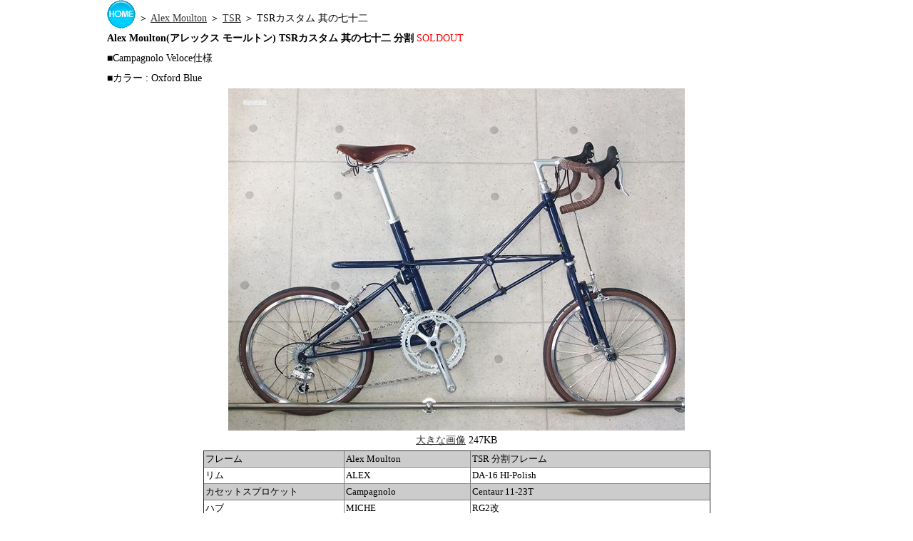

--- FILE ---
content_type: text/html
request_url: https://www.2-wheel.com/moulton/tsr_72_ob.htm
body_size: 5753
content:
<html>
<head>
<!-- Global site tag (gtag.js) - Google Analytics -->
<script async src="https://www.googletagmanager.com/gtag/js?id=UA-174155336-1"></script>
<script>
  window.dataLayer = window.dataLayer || [];
  function gtag(){dataLayer.push(arguments);}
  gtag('js', new Date());

  gtag('config', 'UA-174155336-1');
</script><title>Alex Moulton(アレックス モールトン)TSR カスタム</title>
<meta http-equiv="Content-Type" content="text/html; charset=Shift_JIS">
<meta name="viewport" content="width=device-width, initial-scale=1.0">
<link rel="stylesheet" href="../css/style.css">
<style type="text/css">
#top #container #contents table tbody tr td table tbody tr td {
	font-size: 10%;
}
</style>
<!--[if lt IE 9]>
<script src="http://html5shiv.googlecode.com/svn/trunk/html5.js"></script>
<style>.ddmenu {display: none;}</style>
<![endif]-->
<script type="text/javascript" src="../js/openclose.js"></script>
<script type="text/javascript" src="../ddmenu_min.js"></script>


</head>

<div id="container">
<p><a href="../ayasecycle.htm" target="_top"><img src="../image/home_button.gif" width="40" height="40" border="0" align="absmiddle"></a>  ＞ <a href="index.htm">Alex 
  Moulton</a> ＞ <a href="tsr.htm">TSR</a> ＞ TSRカスタム 其の七十二</p>
<p><b>Alex Moulton(アレックス モールトン) TSRカスタム 其の七十二 分割</b>  <font color="#FF0000">SOLDOUT</font><br>
  ■Campagnolo Veloce仕様<br>
  ■カラー : Oxford Blue<br>
</p>
<p align="center"><img src="tsr/custom/tsr_ob72.JPG" width="640" height="480"><br>
  <a href="tsr/custom/tsr_ob72_l.jpg" target="_blank">大きな画像</a> 247KB<br>
</p>
<table width="" border="1" align="center" cellpadding="2" cellspacing="2">
  <tr> 
    <td width="19%" bgcolor="#CCCCCC"><font size="2">フレーム</font></td>
    <td width="17%" bgcolor="#CCCCCC"><font size="2">Alex Moulton </font></td>
    <td width="32%" bgcolor="#CCCCCC"><font size="2">TSR 分割フレーム</font></td>
  </tr>
  <tr> 
    <td width="19%"><font size="2">リム</font></td>
    <td width="17%"><font size="2">ALEX</font></td>
    <td width="32%"><font size="2"> DA-16 HI-Polish</font></td>
  </tr>
  <tr bgcolor="#CCCCCC"> 
    <td width="19%"><font size="2">カセットスプロケット<br>
      </font></td>
    <td width="17%"><font size="2">Campagnolo</font></td>
    <td width="32%"><font size="2">Centaur 11-23T</font></td>
  </tr>
  <tr> 
    <td width="19%"><font size="2">ハブ</font></td>
    <td width="17%"><font size="2">MICHE</font></td>
    <td width="32%"><font size="2">RG2改</font></td>
  </tr>
  <tr bgcolor="#CCCCCC"> 
    <td width="19%"><font size="2">スポーク</font></td>
    <td width="17%"><font size="2">DT Swiss</font></td>
    <td width="32%"><font size="2">Champion 1.8mm</font></td>
  </tr>
  <tr> 
    <td width="19%"><font size="2">クランクセット<br>
      </font></td>
    <td width="17%"><font size="2">Campagnolo</font></td>
    <td width="32%"><font size="2">Veloce</font></td>
  </tr>
  <tr bgcolor="#CCCCCC"> 
    <td width="19%"><font size="2">チェーンリング</font><font size="2"><br>
      </font></td>
    <td width="17%"><font size="2">TA</font></td>
    <td width="32%"><font size="2">VENTO 56x46T</font></td>
  </tr>
  <tr> 
    <td width="19%"><font size="2">リヤディレイラー<br>
      </font></td>
    <td width="17%"><font size="2">Campagnolo</font></td>
    <td width="32%"><font size="2">Veloce</font></td>
  </tr>
  <tr bgcolor="#CCCCCC"> 
    <td width="19%"><font size="2">フロントディレイラー</font></td>
    <td width="17%"><font size="2">Campagnolo</font></td>
    <td width="32%"><font size="2">Veloce</font></td>
  </tr>
  <tr> 
    <td width="19%"><font size="2">エルゴパワーレバー</font></td>
    <td width="17%"><font size="2">Campagnolo</font></td>
    <td width="32%"><font size="2">Veloce</font></td>
  </tr>
  <tr bgcolor="#CCCCCC"> 
    <td width="19%"><font size="2">チェーン<br>
      </font></td>
    <td width="17%"><font size="2">Campagnolo</font></td>
    <td width="32%"><font size="2">Veloce</font></td>
  </tr>
  <tr> 
    <td width="19%" height="17"><font size="2">ブレーキキャリパー</font></td>
    <td width="17%" height="17"><font size="2">Campagnolo</font></td>
    <td width="32%" height="17"><font size="2">Veloce</font></td>
  </tr>
  <tr bgcolor="#CCCCCC"> 
    <td width="19%"><font size="2">ハンドルバー<br>
      </font></td>
    <td width="17%"><font size="2">日東</font></td>
    <td width="32%"><font size="2">M190 EURO</font></td>
  </tr>
  <tr> 
    <td width="19%"><font size="2">ステム</font></td>
    <td width="17%"><font size="2">DEDA</font></td>
    <td width="32%"><font size="2">Pearl 80mm(変更可)</font></td>
  </tr>
  <tr bgcolor="#CCCCCC"> 
    <td width="19%"><font size="2">ペダル</font></td>
    <td width="17%"><font size="2">無し</font></td>
    <td width="32%"><font size="2">-</font></td>
  </tr>
  <tr> 
    <td width="19%"><font size="2">サドル</font></td>
    <td width="17%"><font size="2">BROOKS</font></td>
    <td width="32%"> 
      <p><font size="2">Swift Cr-Mo</font></p>
    </td>
  </tr>
  <tr bgcolor="#CCCCCC"> 
    <td width="19%"><font size="2">タイヤ</font></td>
    <td width="17%"><font size="2">Panaracer</font></td>
    <td width="32%"> 
      <p><font size="2">Minites Tough</font></p>
    </td>
  </tr>
</table>
<p align="center">　</p>
<TABLE CELLSPACING=2 CELLPADDING=2 WIDTH="100%" BORDER=0> 
<TR> 
    <TD BGCOLOR=#006633> 
      <DIV ALIGN=right><FONT COLOR=#999999 SIZE=2><A HREF="https://www.2-wheel.com/index.html" TARGET=_top><IMG HEIGHT=21 ALT="Alex Moulton(アレックスモールトンなど趣味の自転車のお店､Garmin(ガーミン)GPSもあります｡" SRC="https://www.2-wheel.com/www.gif" WIDTH=111 BORDER=0></A></FONT></DIV>
    </TD></TR> 
<TBODY> </TBODY> </TABLE>
<p align="center">　</p>
<div id="container">
</body>
</html>


--- FILE ---
content_type: text/css
request_url: https://www.2-wheel.com/css/style.css
body_size: 28276
content:
@charset "utf-8";


/*PC・タブレット・スマホ共通設定
---------------------------------------------------------------------------*/

/*全体の設定
---------------------------------------------------------------------------*/
body {
	margin: 0px;
	padding: 0px;
	font: 14px/2 "メイリオ", Meiryo, "ＭＳ Ｐゴシック", Osaka, "ヒラギノ角ゴ Pro W3", "Hiragino Kaku Gothic Pro";	/*文字サイズ、行間、フォントファミリー*/
	color: #333;	/*全体の文字色*/
	background: #FFF;	/*全体の背景色*/
}
h1,h2,h3,h4,h5,p,ul,ol,li,dl,dt,dd,form,figure{
	margin: 0px;
	padding: 0px;
	color: #000;
}
ul{
	list-style-type: none;
}
img {
	border: none;
	vertical-align: bottom;
}
input,textarea,select {
	font-size: 1em;
}
form {
	margin: 0px;
}
table {
	border-collapse: collapse;
	font-size: 100%;
	border-spacing: 0;
	color: #000;
}

/*リンク（全般）設定
---------------------------------------------------------------------------*/
a {
	color: #333;	/*リンクテキストの色*/
}
a:hover {
	color: #727272;			/*マウスオン時の文字色（全体）*/
	text-decoration: none;	/*マウスオン時に下線を消す設定。残したいならこの１行削除。*/
}

/*コンテナー（HPを囲むブロック　※footerを除く）
---------------------------------------------------------------------------*/
#container {
	width: 980px;	/*コンテナー幅*/
	margin: 0px auto;
}

/*ヘッダー（サイト名ロゴが入ったブロック）
---------------------------------------------------------------------------*/
/*ヘッダーブロック*/
header {
	height: 100px;	/*高さ*/
	position: relative;
}
/*ロゴ画像*/
header #logo {
	position: absolute;
	left: 0px;	/*ヘッダーブロックに対して左から0pxの場所に配置*/
	top: 15px;	/*ヘッダーブロックに対して上から15pxの場所に配置*/
}
/*カートブロック設定*/
header #cart a {
	color: #FFF;		/*文字色*/
	background: #000 url(../images/cart.png) no-repeat center 30px;	/*背景色と背景画像の読み込み*/
	text-decoration: none;
	display: block;
	width: 80px;	/*幅*/
	height: 80px;	/*高さ*/
	position: absolute;
	top: 0px;	/*ヘッダーブロックに対して上から0pxの場所に配置*/
	right: -1px;	/*ヘッダーブロックに対して右から0pxの場所に配置*/
	text-align: center;
}
/*カートブロックのマウスオン時の設定*/
header #cart a:hover {
	color: #FFF;			/*文字色*/
	background: #727272 url(../images/cart.png) no-repeat center 30px;
}

/*上部のメインメニュー
---------------------------------------------------------------------------*/
nav#menubar {
	clear: both;
}
/*メニュー１個ごとの設定*/
nav#menubar ul li {
	float: left;
	width: 238px;		/*メニュー幅*/
	margin-left: 8px;	/*メニュー間にあけるスペース*/
	background: #727272;	/*背景色*/
	position: relative;
	margin-bottom: 20px;
}
nav#menubar ul li a {
	text-decoration: none;
	display: block;
	color: #FFF;	/*文字色*/
	text-align: center;		/*文字をセンタリング*/
	padding: 10px 0px;		/*上下、左右への余白*/
	-webkit-transition: 0.5s;	/*マウスオン時の移り変わるまでの時間設定。0.5秒。*/
	transition: 0.5s;			/*同上*/
}
/*下向き矢印画像*/
nav#menubar ul li.arrow {
	background: #727272 url(../images/arrow.png) no-repeat center 38px;
}
/*最初のメニューの設定*/
nav#menubar ul li:first-child {
	margin-left: 0px;
	text-align: center;
}
/*マウスオン時の設定*/
nav#menubar ul li a:hover {
	background: #000;	/*背景色*/
	color: #FFF;		/*文字色*/
}

/*ドロップダウンメニュー用
---------------------------------------------------------------------------*/
ul.ddmenu {
	position:absolute;
	visibility: hidden;
    z-index: 10;
	width: 238px;	/*上の「nav#menubar ul li」の「width」の値と揃えておく*/
}
ul.ddmenu li {
	margin: 0 !important;
}
ul.ddmenu li a {
	border-top: solid 1px #FFF;	/*上の線の幅、線種、色。ここでは白にしてメニュー間の境界線として使用。*/
	background: #727272 !important;	/*背景色*/
	padding: 3px 0px !important;	/*メニュー１段分の高さを少し狭くする設定。トップのメニューと同じサイズがいいならこの行削除。*/
}
ul.ddmenu li a:hover {
	background: #000 !important;	/*マウスオン時の背景色*/
}

/*コンテンツ（main,subを囲むブロック）
---------------------------------------------------------------------------*/
#contents {
	clear: left;
	padding-top: 20px;
}
/*トップページのコンテンツ*/
#top #contents {
	padding-top: 0px;
}

/*トップページのスライドショー
---------------------------------------------------------------------------*/
#mainimg {
	clear: left;
	width: 100%;
	height: auto;
	position: relative;
	margin-bottom: 20px;
}
#mainimg .slide_file {
	display: none;
}
#slide_image {
	z-index:2;
	height: auto;
	width: 100%;
	position: relative;
}
#slide_image2 {
	z-index:1;
	height: auto;
	width: 100%;
	position: absolute;
	left:0px;
	top:0px;
}

/*メインコンテンツ
---------------------------------------------------------------------------*/
#main {
	float: right;	/*右側に回り込み（※２カラム使用時）*/
	width: 730px;	/*メインコンテンツ幅（※２カラム使用時）*/
	padding-bottom: 30px;
}
/*１カラム使用時のメインコンテンツ*/
.c1 #main {
	float: none;
	width: 100%;
	color: #CCC;
}
/*mainコンテンツのh2タグの設定*/
#main h2 {
	clear: both;
	margin-bottom: 15px;
	font-size: 100%;
	color: #FFF;		/*文字色*/
	background: #000;	/*背景色*/
	padding: 2px 15px;	/*上下、左右への余白*/
	border-bottom: 3px solid #727272;	/*下線の幅、線種、色*/
	text-align: left;
}
/*mainコンテンツのちょっと大きめ見出し用h2タグの設定*/
#main h2.type1 {
	padding: 20px 15px;		/*上下、左右への余白*/
	font-size: 20px;		/*文字サイズ*/
	font-weight: normal;	/*hタグのデフォルトの太字を標準にする設定*/
	letter-spacing: 0.2em;	/*文字間隔を空ける設定*/
	border: none;
}
/*mainコンテンツのh3タグの設定*/
#main h3 {
	clear: both;
	margin-bottom: 15px;
	font-size: 100%;
	background: #FFF;	/*背景色*/
	padding: 2px 15px;	/*上下、左右への余白*/
	border-top: 1px solid #ccc;			/*上の線の幅、線種、色*/
	border-right: 1px solid #ccc;		/*右の線の幅、線種、色*/
	border-bottom: 3px solid #727272;	/*下の線の幅、線種、色*/
	border-left: 1px solid #ccc;		/*左の線の幅、線種、色*/
}
/*mainコンテンツの段落タグ設定*/
#main p {
	padding: 10px 15px 15px;	/*上、左右、下への余白*/
	text-align: center;
}
#main p + p {
	padding-top: 0px;
	font-size: 9px;
	text-align: right;
}
#main h2 + p,
#main h3 + p {
	padding-top: 0px;
	margin-top: -5px;
}

/*商品一覧ページ用ボックス
---------------------------------------------------------------------------*/
/*各ボックスの設定*/
#main section.list {
	float: left;
	margin: 0px 14px 5px;	/*上、左右、下へあけるスペース*/
	line-height: 1.6;
	width: 152px;	/*幅*/
	height: 220px;	/*高さ*/
	position: relative;
	overflow: hidden;
}
#main section.list a {
	text-decoration: none;
	display: block;
	overflow: hidden;
}
/*１カラム使用時の各ボックスの設定*/
.c1 #main section.list {
	margin: 0px 0px 5px 10px;	/*上、右、下、左へあけるスペース*/
}
/*ボックス内の段落タグ設定*/
#main section.list p {
	padding: 0px;
	font-size: 11px;	/*文字サイズ*/
	-webkit-text-size-adjust: none;
}
/*ボックス内の写真設定*/
#main section.list a figure img {
	width: 140px;	/*写真の幅*/
	height: auto;	/*写真の高さ*/
	padding: 5px;	/*写真と境界線との隙間のサイズ*/
	border: 1px solid #ccc;	/*境界線の幅、線種、色*/
	margin-bottom: 5px;
}
/*マウスオン時の写真の境界線の設定*/
#main section.list a:hover figure img {
	border: 1px solid #727272;	/*枠線の幅、線種、色*/
}
/*ボックス内のh4タグ設定*/
#main section.list h4 {
	font-size: 12px;
}
/*「PICKUP」などのマーク設定*/
.osusume {
	font-size: 10px;	/*文字サイズ*/
	color: #FFF;		/*文字色*/
	background: #F00;	/*背景色*/
	text-align: center;
	display: block;
	width: 120px;
	position: absolute;
	right: 0px;
	top: 0px;
	-webkit-transform: rotate(45deg) translate(37px,-15px);
	-ms-transform: rotate(45deg) translate(37px,-15px);
	transform: rotate(45deg) translate(37px,-15px);
}
/*「SOLD OUT」などのマーク設定*/
.sumi {
	font-size: 10px;	/*文字サイズ*/
	color: #F00;		/*文字色*/
	background: #CCC;	/*背景色*/
	text-align: center;
	display: block;
	width: 120px;
	position: absolute;
	right: 0px;
	top: 0px;
	-webkit-transform: rotate(45deg) translate(37px,-15px);
	-ms-transform: rotate(45deg) translate(37px,-15px);
	transform: rotate(45deg) translate(37px,-15px);
}
/*「NEW」などのマーク設定*/
.new {
	font-size: 10px;	/*文字サイズ*/
	color: #FFF;		/*文字色*/
	background: #F00;	/*背景色*/
	text-align: center;
	display: block;
	width: 120px;
	position: absolute;
	right: 0px;
	top: 0px;
	-webkit-transform: rotate(45deg) translate(37px,-15px);
	-ms-transform: rotate(45deg) translate(37px,-15px);
	transform: rotate(45deg) translate(37px,-15px);
}

/*「値下げ！」などのマーク設定*/
.nesage {
	font-size: 10px;	/*文字サイズ*/
	color: #F00;		/*文字色*/
	background: #FF0;	/*背景色*/
	text-align: center;
	display: block;
	width: 120px;
	position: absolute;
	right: 0px;
	top: 0px;
	-webkit-transform: rotate(45deg) translate(37px,-15px);
	-ms-transform: rotate(45deg) translate(37px,-15px);
	transform: rotate(45deg) translate(37px,-15px);
}
/*「BLUE」などのマーク設定*/
.blue {
	font-size: 10px;	/*文字サイズ*/
	color: #FFF;		/*文字色*/
	background: #00F;	/*背景色*/
	text-align: center;
	display: block;
	width: 120px;
	position: absolute;
	right: 0px;
	top: 0px;
	-webkit-transform: rotate(45deg) translate(37px,-15px);
	-ms-transform: rotate(45deg) translate(37px,-15px);
	transform: rotate(45deg) translate(37px,-15px);
}

/*商品詳細ページの画像切り替え
---------------------------------------------------------------------------*/
/*大きな画像のボックスと説明文を入れるボックス*/
#item-image {
	position: relative;
}
/*大きな画像の１行目*/
#item-image #item_image1 {
	z-index:2;
	position:relative;
	overflow:hidden;
}
/*大きな画像の２行目*/
#item-image #item_image2 {
	z-index:1;
	position:absolute;
	left:0px;
	top:0px;
	overflow:hidden;
}
/*サムネイル画像*/
.thumbnail {
	width: 100px;	/*画像の幅*/
	height: 100px;	/*画像の高さ*/
	border: 1px solid #ccc;	/*枠線の幅、線種、色*/
	margin-bottom: 5px;
}
.thumbnail:hover {
	border: 1px solid #000;	/*マウスオン時の枠線の幅、線種、色*/
}

/*サブコンテンツ
---------------------------------------------------------------------------*/
#sub {
	float: left;	/*左側に回り込み（※２カラム使用時）*/
	width: 220px;	/*サブコンテンツ幅*/
	padding-bottom: 30px;
}
/*１カラム使用時のサブコンテンツ*/
.c1 #sub {
	display: none;	/*表示させない設定*/
}
/*subコンテンツ内のh2タグ設定*/
#sub h2 {
	font-size: 100%;
	padding: 5px 10px;	/*上下、左右への余白*/
	background: #555;	/*背景色*/
	color: #FFF;		/*文字色*/
}

/*サブコンテンツ内のメニュー　（※２カラム使用時）
---------------------------------------------------------------------------*/
/*メニュー全体の設定*/
#sub ul.submenu {
	margin-bottom: 15px;	/*メニューブロックの下にあけるスペース*/
}
#sub .box1 ul.submenu {
	margin-bottom: 0;	/*box1の中で使った場合に下にあけるスペースをなくす設定*/
}
/*メニュー１個ごとの設定*/
#sub ul.submenu li a {
	border-bottom: 1px solid #ccc;	/*下側の線の幅、線種、色*/
	text-decoration: none;
	display: block;
	padding: 2px 10px;	/*上下、左右への余白*/
	background: #FFF;	/*背景色*/
	-webkit-transition: 0.5s;	/*マウスオン時の移り変わるまでの時間設定。0.5秒。*/
	transition: 0.5s;			/*同上*/
}
/*マウスオン時*/
#sub ul.submenu li a:hover {
	background: #727272;	/*背景色*/
	color: #FFF;	/*文字色*/
}

/*サブコンテンツ内のbox1
---------------------------------------------------------------------------*/
#sub .box1 {
	border: 1px solid #ccc;	/*枠線の幅、線種、色*/
	padding: 10px;			/*ボックス内の余白*/
	margin-bottom: 15px;	/*ボックスの下に空けるスペース*/
	background: #e2e2e2 url(../images/bg.png);	/*背景色と背景画像の読み込み*/
}

/*サブコンテンツ　商品一覧ボックス
---------------------------------------------------------------------------*/
/*ボックス１個あたりの設定*/
#sub section.list {
	font-size: 11px;	/*文字サイズ*/
	border-bottom: 1px solid #cfcfcf;	/*下の線の幅、線種、色*/
	border-right: 1px solid #cfcfcf;	/*右の線の幅、線種、色*/
	border-left: 1px solid #cfcfcf;	/*左の線の幅、線種、色*/
	line-height: 1.6;	/*行間*/
	position: relative;
	overflow: hidden;
}
#sub section.list a {
	padding: 5px;	/*ボックス内の余白*/
	text-decoration: none;
	display: block;
	overflow: hidden;
}
/*h4見出しタグ*/
#sub section.list h4 {
	color: #000;		/*文字色*/
	font-size: 100%;
}
#sub section.list a:hover h4 {
	color: #727272;		/*文字色*/
}
/*サムネイル画像設定*/
#sub section.list figure img {
	float: left;	/*左に回り込みさせる設定*/
	margin-right: 5px;	/*画像右にあけるスペース*/
	border: 1px solid #999;	/*枠線の幅、線種、色*/
	width: 60px;	/*画像の高さ*/
	height: auto;
}

/*PAGE TOP設定
---------------------------------------------------------------------------*/
#pagetop {
	clear: both;
}
#pagetop a {
	color: #727272;		/*文字色*/
	font-size: 10px;	/*文字サイズ*/
	text-decoration: none;
	text-align: center;
	width: 12em;	/*ボックス幅*/
	display: block;
	float: right;
	letter-spacing: 0.1em;	/*文字間隔を少し広めにとる設定。*/
	border-top: 1px solid #727272;		/*上の線の幅、線種、色*/
	border-right: 1px solid #727272;	/*右の線の幅、線種、色*/
	border-left: 1px solid #727272;		/*左の線の幅、線種、色*/
}
/*マウスオン時*/
#pagetop a:hover {
	background: #727272;	/*背景色*/
	color: #FFF;			/*文字色*/
}

/*フッター設定
---------------------------------------------------------------------------*/
footer {
	clear: both;
	text-align: center;
	background: #727272;	/*背景色*/
	color: #FFF;			/*文字色*/
	padding-top: 15px;
	padding-bottom: 15px;
}
/*copyrightの設定*/
footer small {
	clear: both;
	display: block;
}
/*フッター内のリンク設定*/
footer a {
	color: #FFF;	/*文字色*/
	text-decoration: none;
}
footer a:hover {
	color: #FC0;	/*マウスオン時の文字色*/
}

/*フッターメニュー設定
---------------------------------------------------------------------------*/
.footermenu {
	text-align: left;
	width: 982px;
	margin: 0px auto;
	margin-bottom: 20px;
	overflow: hidden;
	font-size: 11px;	/*文字サイズ*/
}
.footermenu ul {
	float: left;
	width: 22.8%;	/*１列あたりの幅*/
	height: 130px;	/*１列あたりの高さ。※メニュー量に応じて調整して下さい。*/
	border-right: 1px solid #aaa;	/*列ごとの右側に入る線の設定*/
	padding-left: 20px;	/*境界線との間にとるスペース*/
}
/*１つめのulタグにのみ左側に線を入れる設定*/
.footermenu ul:first-child {
	border-left: 1px solid #aaa;
}

/*トップページ内「更新情報・お知らせ」ブロック
---------------------------------------------------------------------------*/
/*ブロック全体の設定*/
#new {
	margin-bottom: 15px;
}
#new dl{
	overflow: auto;	/*高さ指定を超えるとiframe風にスクロールが出る設定。全部表示させたいならこの行と下のheightの行を削除。*/
	height: 150px;	/*ボックスの高さ*/
	padding-left: 15px;
}
/*日付設定*/
#new dt {
	font-weight: bold;	/*太字にする設定。標準がいいならこの行削除。*/
	float: left;
	width: 8em;
}
/*記事設定*/
#new dd {
	border-bottom: 1px solid #d2d2d2;	/*下線の幅、線種、色*/
	padding-left: 8em;
}

/*テーブル１
---------------------------------------------------------------------------*/
.ta1 {
	width: 100%;
	margin-bottom: 15px;
}
.ta1, .ta1 td, .ta1 th{
	border: 1px solid #CCC;	/*テーブルの枠線の幅、線種、色*/
	line-height: 2;
}
/*テーブル内の右側*/
.ta1 td{
	padding: 10px;
}
/*テーブル内の左側*/
.ta1 th{
	width: 140px;
	padding: 10px;
	text-align: center;
	background: #dcdcdc;	/*背景色*/
}
/*テーブル１行目に入った見出し部分*/
.ta1 th.tamidashi{
	width: auto;
	text-align: left;
	color: #000;	/*文字色*/
	background: #333;	/*背景色（古いブラウザだとここの色のみが出ます）*/
	background: -webkit-gradient(linear, left top, left bottom, from(#4b4b4b), to(#333));	/*グラデーション*/
	background: -webkit-linear-gradient(#4b4b4b, #333);	/*同上*/
	background: linear-gradient(#4b4b4b, #333);			/*同上*/
}

/*inputボタンの設定
---------------------------------------------------------------------------*/
input[type="submit"],
input[type="button"],
input[type="reset"] {
	width: 250px;	/*ボタン幅*/
	padding: 10px;	/*ボタン内の余白*/
	margin-bottom: 20px;
	border-radius: 30px;	/*角丸のサイズ*/
	background: #e5e5e5;	/*背景色（古いブラウザだとここの色のみが出ます）*/
	background: -webkit-gradient(linear, left top, left bottom, from(#FFF), to(#e5e5e5));	/*グラデーション*/
	background: -webkit-linear-gradient(#FFF, #e5e5e5);	/*同上*/
	background: linear-gradient(#FFF, #e5e5e5);			/*同上*/
	font-size: 16px;	/*文字サイズ*/
	letter-spacing: 0.1em;
	border: 1px solid #999;	/*枠線の幅、線種、色*/
}
/*ボタンのマウスオン時の設定*/
input[type="submit"]:hover,
input[type="button"]:hover,
input[type="reset"]:hover {
	background: #FFF;	/*背景色（古いブラウザだとここの色のみが出ます）*/
	background: -webkit-gradient(linear, left top, left bottom, from(#e5e5e5), to(#FFF));	/*グラデーション*/
	background: -webkit-linear-gradient(#e5e5e5, #FFF);	/*同上*/
	background: linear-gradient(#e5e5e5, #FFF);			/*同上*/
}

/*FAQ・LINK共通設定
---------------------------------------------------------------------------*/
.faq, 
.link {
	padding: 0px 15px;
}
/*質問（又はサイト名）の設定*/
.faq dt,
.link dt {
	color: #727272;	/*文字色*/
	font-weight: bold;	/*太字*/
	padding-top: 15px;
}
/*回答（又は説明部分）の設定*/
.faq dd,
.link dd {
	border-bottom: 1px solid #CCC;	/*下線の幅、線種、色*/
	overflow: hidden;
	padding-bottom: 15px;
}

/*その他
---------------------------------------------------------------------------*/
.look {
	background: #dcdcdc;
}
.mb15,
.mb1em {
	margin-bottom: 15px;
}
.clear {
	clear: both;
}
ul.disc {
	padding: 0em 25px 1em;
	list-style: disc;
}
.color1 {
	color: #FF0008;
}
.color2 {
	color: #FFFFFF;
}
.color3 {
	color: #009900;
}
.color4 {
	color: #0000FF;
}

.pr {
	font-size: 10px;
}
.btn {
	font-size: 13px;
}
.wl {
	width: 96%;
}
.ws {
	width: 50%;
}
.c {
	text-align: center;
}
.r {
	text-align: right;
}
img.fl {
	float: left;
	margin-right: 10px;
	margin-bottom: 10px;
}
figcaption {
	font-size: 11px;
}
.sortbox {
	text-align: right;
	margin-bottom: 15px;
	border-top: 1px solid #999;
	border-bottom: 1px solid #999;
	padding: 10px;
	background: #FFF;
}
.big1 {
	font-size: 130%;
}
img {
	max-width: 100%;
	height: auto;
	text-align: center;
}
.newicon {
	background: #F00;
	color: #FFF;
	font-size: 10px;
	padding: 0px 5px;
	border-radius: 2px;
	margin: 0px 5px;
}
#menubar_hdr {
	display: none;
}

/*以下、CMS用追加
---------------------------------------------------------------------------*/
#search {
	text-align: center;
	padding: 10px 0;
}
.w {
	width: 120px !important;
	margin-right: 3px !important;
}
.btn-d {
	width: auto !important;
	padding: 3px 15px 5px !important;
	margin-bottom: 0 !important;
	-webkit-box-shadow: none !important;
	box-shadow: none !important;
	font-size: 13px !important;
}


/*ここからタブレット用（481px～800px）環境の設定
---------------------------------------------------------------------------*/
/*表示を切り替えるウィンドウサイズの指定*/
@media (min-width:481px) and (max-width:800px){

/*コンテナー（HPを囲むブロック）
---------------------------------------------------------------------------*/
#container {
	width: auto;
	margin: 0px 15px;
}

/*上部のメインメニュー
---------------------------------------------------------------------------*/
/*メニュー１個ごとの設定*/
nav#menubar ul li {
	width: 50%;
	margin-left: 0;
	margin-bottom: 0px;
	border-right: 1px solid #FFF;
	border-bottom: 1px solid #FFF;
	box-sizing: border-box;
	-moz-box-sizing: border-box;
	-webkit-box-sizing: border-box;
}
/*下向き矢印画像を出さない設定*/
nav#menubar ul li.arrow {
	background: #727272;
}

/*ドロップダウンメニュー用
---------------------------------------------------------------------------*/
ul.ddmenu {
	display: none;	/*ドロップダウンメニューを表示させない*/
}

/*main,subコンテンツ
---------------------------------------------------------------------------*/
#main, #sub {
	float: none;
	width: auto;
}

/*商品一覧ページ用ボックス
---------------------------------------------------------------------------*/
/*各ボックスの設定*/
#main section.list,
.c1 #main section.list {
	margin: 0px 1.5% 15px;
	width: 22%;
	height: 220px;
}
/*ボックス内の写真設定*/
#main section.list a figure img {
	width: 100%;
	height: auto;
	padding: 3%;
	box-sizing: border-box;
	-moz-box-sizing: border-box;
	-webkit-box-sizing: border-box;
}

/*フッターメニュー設定
---------------------------------------------------------------------------*/
.footermenu {
	width: auto;
}
.footermenu ul {
	width: 25%;
	padding-left: 2%;
	box-sizing: border-box;
	-moz-box-sizing: border-box;
	-webkit-box-sizing: border-box;
}

/*その他
---------------------------------------------------------------------------*/
/*<body class="s-n">指定の場合にsubブロックを表示させない設定*/
body.s-n #sub {
	display: none;
}

}



/*ここからスマートフォン用（480px以下）環境の設定
---------------------------------------------------------------------------*/
/*表示を切り替えるウィンドウサイズの指定*/
@media (max-width : 480px){

/*コンテナー（HPを囲むブロック）
---------------------------------------------------------------------------*/
#container {
	width: auto;
	margin: 0px 10px;
}

/*ヘッダー（サイト名ロゴが入ったブロック）
---------------------------------------------------------------------------*/
/*ヘッダーブロック*/
header {
	height: 60px;
}
/*ロゴ画像*/
header #logo {
	width: 70%;
	position: absolute;
	left: 0px;
	top: 0px;
}
/*カートブロック設定*/
header #cart a {
	background: #000 url(../images/cart.png) no-repeat center center;
	width: 42px;
	height: 39px;
	position: absolute;
	right: 0px;
	top: 0px;
	text-indent: -9999px;
}

/*上部のメインメニュー
---------------------------------------------------------------------------*/
/*メニュー１個ごとの設定*/
nav#menubar ul li {
	float: none;
	width: 100%;
	margin-left: 0;
	margin-bottom: 1px;
}
/*下向き矢印画像を出さない設定*/
nav#menubar ul li.arrow {
	background: #727272;
}

/*ドロップダウンメニュー用
---------------------------------------------------------------------------*/
ul.ddmenu {
	display: none;	/*ドロップダウンメニューを表示させない*/
}

/*main,subコンテンツ
---------------------------------------------------------------------------*/
#main, #sub {
	float: none;
	width: auto;
}

/*mainコンテンツ
---------------------------------------------------------------------------*/
/*mainコンテンツの段落タグ設定*/
#main p {
	padding: 0.5em 5px 1em;	/*左から、上、左右、下への余白*/
}

/*商品一覧ページ用ボックス
---------------------------------------------------------------------------*/
/*各ボックスの設定*/
#main section.list {
	float: none;
	margin: 0px !important;
	width: 100%;
	height: auto;
	border-bottom: 1px solid #ccc;
	line-height: normal;
	padding: 10px 0;
}
/*ボックス内の段落タグ設定*/
#main section.list p {
	font-size: 14px;
}
/*ボックス内の写真設定*/
#main section.list a figure img {
	padding: 0;
	border: none;
}
#main section.list a figure {
	float: left;
	margin-right: 10px;
}
/*マウスオン時の写真の境界線の設定*/
#main section.list a:hover figure img {
	border: none;
}
/*ボックス内のh4タグ設定*/
#main section.list h4 {
	font-size: 14px;
}

/*フッターメニュー設定
---------------------------------------------------------------------------*/
.footermenu {
	width: auto;
}
.footermenu ul {
	width: 50%;
	padding-left: 2%;
	box-sizing: border-box;
	-moz-box-sizing: border-box;
	-webkit-box-sizing: border-box;
	border-bottom: 1px solid #aaa;
}

/*トップページ内「更新情報・お知らせ」ブロック
---------------------------------------------------------------------------*/
section#new h2.open {
	background: #000 url(../images/btn_minus.png) no-repeat right center/34px 34px;
}
section#new h2.close {
	background: #000 url(../images/btn_plus.png) no-repeat right center/34px 34px;
}
/*ブロック全体の設定*/
#new dl {
	height: auto;
	margin: 5px 5px 0px;
	padding-left: 0px;
}
/*日付設定*/
#new dt {
	float: none;
	width: auto;
}
/*記事設定*/
#new dd {
	padding-left: 0;
}

/*テーブル１
---------------------------------------------------------------------------*/
.ta1 {
	width: 100%;
}
/*テーブル内の右側*/
.ta1 td{
	width: auto;
	padding: 2px;
}
/*テーブル内の左側の見出し部分*/
.ta1 th{
	width: 100px;
	padding: 2px;
}

/*その他
---------------------------------------------------------------------------*/
img.fl {
	width: 50%;
}
.ws {
	width: 96%;
}
/*<body class="s-n">指定の場合にsubブロックを表示させない設定*/
body.s-n #sub {
	display: none;
}
/*メニュー折りたたみ設定*/
#menubar_hdr {
	display: inline;
	position: absolute;
	top: 0px;
	right: 60px;
	background-image: -webkit-gradient(linear, left top, left bottom, from(#fbfbfb), to(#e5e5e5));
	background-image: -webkit-linear-gradient(#fbfbfb, #e5e5e5);
	background-image: linear-gradient(#fbfbfb, #e5e5e5);
	padding: 7px 10px;
	border: 1px solid #cfcfcf;
}

#container table tr td {
	color: #000;
}
color2 {
	color: #000;
}
.color2 {
	color: #000;
}
